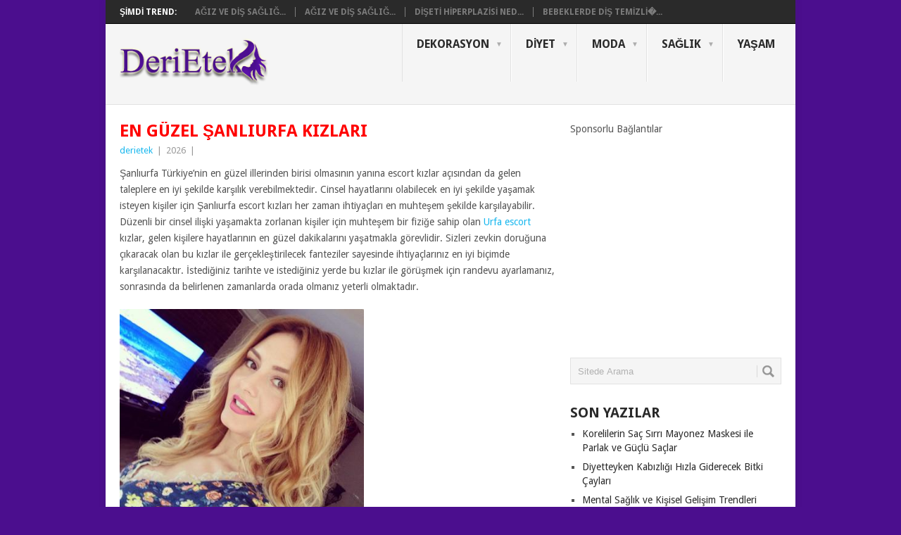

--- FILE ---
content_type: text/html; charset=UTF-8
request_url: https://www.derietek.com/en-guzel-sanliurfa-kizlari/
body_size: 12297
content:
<!DOCTYPE html>
<html class="no-js" lang="tr">
<head>
	<link rel="icon" href="https://www.derietek.com/favicon.ico" type="image/x-icon" />
	<meta charset="UTF-8">
	<!-- Always force latest IE rendering engine (even in intranet) & Chrome Frame -->
	<!--[if IE ]>
	<meta http-equiv="X-UA-Compatible" content="IE=edge,chrome=1">
	<![endif]-->
	<link rel="profile" href="https://gmpg.org/xfn/11" />
	<title>En Güzel Şanlıurfa Kızları | DeriEtek.Com - Kıyafet ve Elbiselerle Kadınların Dünyası</title>
	<!--iOS/android/handheld specific -->
<link rel="apple-touch-icon" href="https://www.derietek.com/wp-content/themes/detike/apple-touch-icon.png" />
<meta name="viewport" content="width=device-width, initial-scale=1, maximum-scale=1">
<meta name="apple-mobile-web-app-capable" content="yes">
<meta name="apple-mobile-web-app-status-bar-style" content="black">
	<link rel="pingback" href="https://www.derietek.com/xmlrpc.php" />
	<meta name='robots' content='max-image-preview:large' />
<link rel='dns-prefetch' href='//fonts.googleapis.com' />
<link rel="alternate" type="application/rss+xml" title="DeriEtek.Com - Kıyafet ve Elbiselerle Kadınların Dünyası &raquo; akışı" href="https://www.derietek.com/feed/" />
<link rel="alternate" type="application/rss+xml" title="DeriEtek.Com - Kıyafet ve Elbiselerle Kadınların Dünyası &raquo; yorum akışı" href="https://www.derietek.com/comments/feed/" />
<link rel="alternate" title="oEmbed (JSON)" type="application/json+oembed" href="https://www.derietek.com/wp-json/oembed/1.0/embed?url=https%3A%2F%2Fwww.derietek.com%2Fen-guzel-sanliurfa-kizlari%2F" />
<link rel="alternate" title="oEmbed (XML)" type="text/xml+oembed" href="https://www.derietek.com/wp-json/oembed/1.0/embed?url=https%3A%2F%2Fwww.derietek.com%2Fen-guzel-sanliurfa-kizlari%2F&#038;format=xml" />
<style id='wp-img-auto-sizes-contain-inline-css' type='text/css'>
img:is([sizes=auto i],[sizes^="auto," i]){contain-intrinsic-size:3000px 1500px}
/*# sourceURL=wp-img-auto-sizes-contain-inline-css */
</style>
<style id='wp-emoji-styles-inline-css' type='text/css'>

	img.wp-smiley, img.emoji {
		display: inline !important;
		border: none !important;
		box-shadow: none !important;
		height: 1em !important;
		width: 1em !important;
		margin: 0 0.07em !important;
		vertical-align: -0.1em !important;
		background: none !important;
		padding: 0 !important;
	}
/*# sourceURL=wp-emoji-styles-inline-css */
</style>
<style id='wp-block-library-inline-css' type='text/css'>
:root{--wp-block-synced-color:#7a00df;--wp-block-synced-color--rgb:122,0,223;--wp-bound-block-color:var(--wp-block-synced-color);--wp-editor-canvas-background:#ddd;--wp-admin-theme-color:#007cba;--wp-admin-theme-color--rgb:0,124,186;--wp-admin-theme-color-darker-10:#006ba1;--wp-admin-theme-color-darker-10--rgb:0,107,160.5;--wp-admin-theme-color-darker-20:#005a87;--wp-admin-theme-color-darker-20--rgb:0,90,135;--wp-admin-border-width-focus:2px}@media (min-resolution:192dpi){:root{--wp-admin-border-width-focus:1.5px}}.wp-element-button{cursor:pointer}:root .has-very-light-gray-background-color{background-color:#eee}:root .has-very-dark-gray-background-color{background-color:#313131}:root .has-very-light-gray-color{color:#eee}:root .has-very-dark-gray-color{color:#313131}:root .has-vivid-green-cyan-to-vivid-cyan-blue-gradient-background{background:linear-gradient(135deg,#00d084,#0693e3)}:root .has-purple-crush-gradient-background{background:linear-gradient(135deg,#34e2e4,#4721fb 50%,#ab1dfe)}:root .has-hazy-dawn-gradient-background{background:linear-gradient(135deg,#faaca8,#dad0ec)}:root .has-subdued-olive-gradient-background{background:linear-gradient(135deg,#fafae1,#67a671)}:root .has-atomic-cream-gradient-background{background:linear-gradient(135deg,#fdd79a,#004a59)}:root .has-nightshade-gradient-background{background:linear-gradient(135deg,#330968,#31cdcf)}:root .has-midnight-gradient-background{background:linear-gradient(135deg,#020381,#2874fc)}:root{--wp--preset--font-size--normal:16px;--wp--preset--font-size--huge:42px}.has-regular-font-size{font-size:1em}.has-larger-font-size{font-size:2.625em}.has-normal-font-size{font-size:var(--wp--preset--font-size--normal)}.has-huge-font-size{font-size:var(--wp--preset--font-size--huge)}.has-text-align-center{text-align:center}.has-text-align-left{text-align:left}.has-text-align-right{text-align:right}.has-fit-text{white-space:nowrap!important}#end-resizable-editor-section{display:none}.aligncenter{clear:both}.items-justified-left{justify-content:flex-start}.items-justified-center{justify-content:center}.items-justified-right{justify-content:flex-end}.items-justified-space-between{justify-content:space-between}.screen-reader-text{border:0;clip-path:inset(50%);height:1px;margin:-1px;overflow:hidden;padding:0;position:absolute;width:1px;word-wrap:normal!important}.screen-reader-text:focus{background-color:#ddd;clip-path:none;color:#444;display:block;font-size:1em;height:auto;left:5px;line-height:normal;padding:15px 23px 14px;text-decoration:none;top:5px;width:auto;z-index:100000}html :where(.has-border-color){border-style:solid}html :where([style*=border-top-color]){border-top-style:solid}html :where([style*=border-right-color]){border-right-style:solid}html :where([style*=border-bottom-color]){border-bottom-style:solid}html :where([style*=border-left-color]){border-left-style:solid}html :where([style*=border-width]){border-style:solid}html :where([style*=border-top-width]){border-top-style:solid}html :where([style*=border-right-width]){border-right-style:solid}html :where([style*=border-bottom-width]){border-bottom-style:solid}html :where([style*=border-left-width]){border-left-style:solid}html :where(img[class*=wp-image-]){height:auto;max-width:100%}:where(figure){margin:0 0 1em}html :where(.is-position-sticky){--wp-admin--admin-bar--position-offset:var(--wp-admin--admin-bar--height,0px)}@media screen and (max-width:600px){html :where(.is-position-sticky){--wp-admin--admin-bar--position-offset:0px}}

/*# sourceURL=wp-block-library-inline-css */
</style><style id='global-styles-inline-css' type='text/css'>
:root{--wp--preset--aspect-ratio--square: 1;--wp--preset--aspect-ratio--4-3: 4/3;--wp--preset--aspect-ratio--3-4: 3/4;--wp--preset--aspect-ratio--3-2: 3/2;--wp--preset--aspect-ratio--2-3: 2/3;--wp--preset--aspect-ratio--16-9: 16/9;--wp--preset--aspect-ratio--9-16: 9/16;--wp--preset--color--black: #000000;--wp--preset--color--cyan-bluish-gray: #abb8c3;--wp--preset--color--white: #ffffff;--wp--preset--color--pale-pink: #f78da7;--wp--preset--color--vivid-red: #cf2e2e;--wp--preset--color--luminous-vivid-orange: #ff6900;--wp--preset--color--luminous-vivid-amber: #fcb900;--wp--preset--color--light-green-cyan: #7bdcb5;--wp--preset--color--vivid-green-cyan: #00d084;--wp--preset--color--pale-cyan-blue: #8ed1fc;--wp--preset--color--vivid-cyan-blue: #0693e3;--wp--preset--color--vivid-purple: #9b51e0;--wp--preset--gradient--vivid-cyan-blue-to-vivid-purple: linear-gradient(135deg,rgb(6,147,227) 0%,rgb(155,81,224) 100%);--wp--preset--gradient--light-green-cyan-to-vivid-green-cyan: linear-gradient(135deg,rgb(122,220,180) 0%,rgb(0,208,130) 100%);--wp--preset--gradient--luminous-vivid-amber-to-luminous-vivid-orange: linear-gradient(135deg,rgb(252,185,0) 0%,rgb(255,105,0) 100%);--wp--preset--gradient--luminous-vivid-orange-to-vivid-red: linear-gradient(135deg,rgb(255,105,0) 0%,rgb(207,46,46) 100%);--wp--preset--gradient--very-light-gray-to-cyan-bluish-gray: linear-gradient(135deg,rgb(238,238,238) 0%,rgb(169,184,195) 100%);--wp--preset--gradient--cool-to-warm-spectrum: linear-gradient(135deg,rgb(74,234,220) 0%,rgb(151,120,209) 20%,rgb(207,42,186) 40%,rgb(238,44,130) 60%,rgb(251,105,98) 80%,rgb(254,248,76) 100%);--wp--preset--gradient--blush-light-purple: linear-gradient(135deg,rgb(255,206,236) 0%,rgb(152,150,240) 100%);--wp--preset--gradient--blush-bordeaux: linear-gradient(135deg,rgb(254,205,165) 0%,rgb(254,45,45) 50%,rgb(107,0,62) 100%);--wp--preset--gradient--luminous-dusk: linear-gradient(135deg,rgb(255,203,112) 0%,rgb(199,81,192) 50%,rgb(65,88,208) 100%);--wp--preset--gradient--pale-ocean: linear-gradient(135deg,rgb(255,245,203) 0%,rgb(182,227,212) 50%,rgb(51,167,181) 100%);--wp--preset--gradient--electric-grass: linear-gradient(135deg,rgb(202,248,128) 0%,rgb(113,206,126) 100%);--wp--preset--gradient--midnight: linear-gradient(135deg,rgb(2,3,129) 0%,rgb(40,116,252) 100%);--wp--preset--font-size--small: 13px;--wp--preset--font-size--medium: 20px;--wp--preset--font-size--large: 36px;--wp--preset--font-size--x-large: 42px;--wp--preset--spacing--20: 0.44rem;--wp--preset--spacing--30: 0.67rem;--wp--preset--spacing--40: 1rem;--wp--preset--spacing--50: 1.5rem;--wp--preset--spacing--60: 2.25rem;--wp--preset--spacing--70: 3.38rem;--wp--preset--spacing--80: 5.06rem;--wp--preset--shadow--natural: 6px 6px 9px rgba(0, 0, 0, 0.2);--wp--preset--shadow--deep: 12px 12px 50px rgba(0, 0, 0, 0.4);--wp--preset--shadow--sharp: 6px 6px 0px rgba(0, 0, 0, 0.2);--wp--preset--shadow--outlined: 6px 6px 0px -3px rgb(255, 255, 255), 6px 6px rgb(0, 0, 0);--wp--preset--shadow--crisp: 6px 6px 0px rgb(0, 0, 0);}:where(.is-layout-flex){gap: 0.5em;}:where(.is-layout-grid){gap: 0.5em;}body .is-layout-flex{display: flex;}.is-layout-flex{flex-wrap: wrap;align-items: center;}.is-layout-flex > :is(*, div){margin: 0;}body .is-layout-grid{display: grid;}.is-layout-grid > :is(*, div){margin: 0;}:where(.wp-block-columns.is-layout-flex){gap: 2em;}:where(.wp-block-columns.is-layout-grid){gap: 2em;}:where(.wp-block-post-template.is-layout-flex){gap: 1.25em;}:where(.wp-block-post-template.is-layout-grid){gap: 1.25em;}.has-black-color{color: var(--wp--preset--color--black) !important;}.has-cyan-bluish-gray-color{color: var(--wp--preset--color--cyan-bluish-gray) !important;}.has-white-color{color: var(--wp--preset--color--white) !important;}.has-pale-pink-color{color: var(--wp--preset--color--pale-pink) !important;}.has-vivid-red-color{color: var(--wp--preset--color--vivid-red) !important;}.has-luminous-vivid-orange-color{color: var(--wp--preset--color--luminous-vivid-orange) !important;}.has-luminous-vivid-amber-color{color: var(--wp--preset--color--luminous-vivid-amber) !important;}.has-light-green-cyan-color{color: var(--wp--preset--color--light-green-cyan) !important;}.has-vivid-green-cyan-color{color: var(--wp--preset--color--vivid-green-cyan) !important;}.has-pale-cyan-blue-color{color: var(--wp--preset--color--pale-cyan-blue) !important;}.has-vivid-cyan-blue-color{color: var(--wp--preset--color--vivid-cyan-blue) !important;}.has-vivid-purple-color{color: var(--wp--preset--color--vivid-purple) !important;}.has-black-background-color{background-color: var(--wp--preset--color--black) !important;}.has-cyan-bluish-gray-background-color{background-color: var(--wp--preset--color--cyan-bluish-gray) !important;}.has-white-background-color{background-color: var(--wp--preset--color--white) !important;}.has-pale-pink-background-color{background-color: var(--wp--preset--color--pale-pink) !important;}.has-vivid-red-background-color{background-color: var(--wp--preset--color--vivid-red) !important;}.has-luminous-vivid-orange-background-color{background-color: var(--wp--preset--color--luminous-vivid-orange) !important;}.has-luminous-vivid-amber-background-color{background-color: var(--wp--preset--color--luminous-vivid-amber) !important;}.has-light-green-cyan-background-color{background-color: var(--wp--preset--color--light-green-cyan) !important;}.has-vivid-green-cyan-background-color{background-color: var(--wp--preset--color--vivid-green-cyan) !important;}.has-pale-cyan-blue-background-color{background-color: var(--wp--preset--color--pale-cyan-blue) !important;}.has-vivid-cyan-blue-background-color{background-color: var(--wp--preset--color--vivid-cyan-blue) !important;}.has-vivid-purple-background-color{background-color: var(--wp--preset--color--vivid-purple) !important;}.has-black-border-color{border-color: var(--wp--preset--color--black) !important;}.has-cyan-bluish-gray-border-color{border-color: var(--wp--preset--color--cyan-bluish-gray) !important;}.has-white-border-color{border-color: var(--wp--preset--color--white) !important;}.has-pale-pink-border-color{border-color: var(--wp--preset--color--pale-pink) !important;}.has-vivid-red-border-color{border-color: var(--wp--preset--color--vivid-red) !important;}.has-luminous-vivid-orange-border-color{border-color: var(--wp--preset--color--luminous-vivid-orange) !important;}.has-luminous-vivid-amber-border-color{border-color: var(--wp--preset--color--luminous-vivid-amber) !important;}.has-light-green-cyan-border-color{border-color: var(--wp--preset--color--light-green-cyan) !important;}.has-vivid-green-cyan-border-color{border-color: var(--wp--preset--color--vivid-green-cyan) !important;}.has-pale-cyan-blue-border-color{border-color: var(--wp--preset--color--pale-cyan-blue) !important;}.has-vivid-cyan-blue-border-color{border-color: var(--wp--preset--color--vivid-cyan-blue) !important;}.has-vivid-purple-border-color{border-color: var(--wp--preset--color--vivid-purple) !important;}.has-vivid-cyan-blue-to-vivid-purple-gradient-background{background: var(--wp--preset--gradient--vivid-cyan-blue-to-vivid-purple) !important;}.has-light-green-cyan-to-vivid-green-cyan-gradient-background{background: var(--wp--preset--gradient--light-green-cyan-to-vivid-green-cyan) !important;}.has-luminous-vivid-amber-to-luminous-vivid-orange-gradient-background{background: var(--wp--preset--gradient--luminous-vivid-amber-to-luminous-vivid-orange) !important;}.has-luminous-vivid-orange-to-vivid-red-gradient-background{background: var(--wp--preset--gradient--luminous-vivid-orange-to-vivid-red) !important;}.has-very-light-gray-to-cyan-bluish-gray-gradient-background{background: var(--wp--preset--gradient--very-light-gray-to-cyan-bluish-gray) !important;}.has-cool-to-warm-spectrum-gradient-background{background: var(--wp--preset--gradient--cool-to-warm-spectrum) !important;}.has-blush-light-purple-gradient-background{background: var(--wp--preset--gradient--blush-light-purple) !important;}.has-blush-bordeaux-gradient-background{background: var(--wp--preset--gradient--blush-bordeaux) !important;}.has-luminous-dusk-gradient-background{background: var(--wp--preset--gradient--luminous-dusk) !important;}.has-pale-ocean-gradient-background{background: var(--wp--preset--gradient--pale-ocean) !important;}.has-electric-grass-gradient-background{background: var(--wp--preset--gradient--electric-grass) !important;}.has-midnight-gradient-background{background: var(--wp--preset--gradient--midnight) !important;}.has-small-font-size{font-size: var(--wp--preset--font-size--small) !important;}.has-medium-font-size{font-size: var(--wp--preset--font-size--medium) !important;}.has-large-font-size{font-size: var(--wp--preset--font-size--large) !important;}.has-x-large-font-size{font-size: var(--wp--preset--font-size--x-large) !important;}
/*# sourceURL=global-styles-inline-css */
</style>

<style id='classic-theme-styles-inline-css' type='text/css'>
/*! This file is auto-generated */
.wp-block-button__link{color:#fff;background-color:#32373c;border-radius:9999px;box-shadow:none;text-decoration:none;padding:calc(.667em + 2px) calc(1.333em + 2px);font-size:1.125em}.wp-block-file__button{background:#32373c;color:#fff;text-decoration:none}
/*# sourceURL=/wp-includes/css/classic-themes.min.css */
</style>
<link rel='stylesheet' id='stylesheet-css' href='https://www.derietek.com/wp-content/themes/detike/style.css?ver=6.9' type='text/css' media='all' />
<style id='stylesheet-inline-css' type='text/css'>

		body {background-color:#4b0e8e; }
		body {background-image: url();}
		input#author:focus, input#email:focus, input#url:focus, #commentform textarea:focus, .widget .wpt_widget_content #tags-tab-content ul li a { border-color:#18b7ee;}
		a:hover, .menu .current-menu-item > a, .menu .current-menu-item, .current-menu-ancestor > a.sf-with-ul, .current-menu-ancestor, footer .textwidget a, .single_post a, #commentform a, .copyrights a:hover, a, footer .widget li a:hover, .menu > li:hover > a, .single_post .post-info a, .post-info a, .readMore a, .reply a, .fn a, .carousel a:hover, .single_post .related-posts a:hover, .sidebar.c-4-12 .textwidget a, footer .textwidget a, .sidebar.c-4-12 a:hover { color:#18b7ee; }	
		.nav-previous a, .nav-next a, .header-button, .sub-menu, #commentform input#submit, .tagcloud a, #tabber ul.tabs li a.selected, .featured-cat, .mts-subscribe input[type='submit'], .pagination a, .widget .wpt_widget_content #tags-tab-content ul li a, .latestPost-review-wrapper { background-color:#18b7ee; color: #fff; }
		
		
			
/*# sourceURL=stylesheet-inline-css */
</style>
<link rel='stylesheet' id='GoogleFonts-css' href='//fonts.googleapis.com/css?family=Droid+Sans%3A400%2C700&#038;ver=6.9' type='text/css' media='all' />
<link rel='stylesheet' id='GoogleFonts2-css' href='//fonts.googleapis.com/css?family=Open+Sans%3A400%2C700&#038;ver=6.9' type='text/css' media='all' />
<link rel='stylesheet' id='responsive-css' href='https://www.derietek.com/wp-content/themes/detike/css/responsive.css?ver=6.9' type='text/css' media='all' />
<script type="text/javascript" src="https://www.derietek.com/wp-includes/js/jquery/jquery.min.js?ver=3.7.1" id="jquery-core-js"></script>
<script type="text/javascript" src="https://www.derietek.com/wp-includes/js/jquery/jquery-migrate.min.js?ver=3.4.1" id="jquery-migrate-js"></script>
<link rel="https://api.w.org/" href="https://www.derietek.com/wp-json/" /><link rel="alternate" title="JSON" type="application/json" href="https://www.derietek.com/wp-json/wp/v2/posts/2068" /><link rel="EditURI" type="application/rsd+xml" title="RSD" href="https://www.derietek.com/xmlrpc.php?rsd" />
<meta name="generator" content="WordPress 6.9" />
<link rel="canonical" href="https://www.derietek.com/en-guzel-sanliurfa-kizlari/" />
<link rel='shortlink' href='https://www.derietek.com/?p=2068' />
<style type="text/css">.recentcomments a{display:inline !important;padding:0 !important;margin:0 !important;}</style>	<script data-ad-client="ca-pub-1155942866134905" async src="https://pagead2.googlesyndication.com/pagead/js/adsbygoogle.js"></script>
</head>
<body data-rsssl=1 id ="blog" class="wp-singular post-template-default single single-post postid-2068 single-format-standard wp-theme-detike main">
	<div class="main-container">
					<div class="trending-articles">
				<ul>
					<li class="firstlink">Şimdi Trend:</li>
																<li class="trendingPost ">
							<a href="https://www.derietek.com/agiz-ve-dis-sagligini-korumanin-altin-kurallari/" title="Ağız ve Diş Sağlığını Korumanın Altın Kuralları" rel="bookmark">Ağız ve Diş Sağlığ...</a>
						</li>                   
											<li class="trendingPost ">
							<a href="https://www.derietek.com/agiz-ve-dis-sagligini-korumak-icin-yapilmasi-gerekenler/" title="Ağız ve Diş Sağlığını Korumak İçin Yapılması Gerekenler" rel="bookmark">Ağız ve Diş Sağlığ...</a>
						</li>                   
											<li class="trendingPost ">
							<a href="https://www.derietek.com/diseti-hiperplazisi-nedir/" title="Dişeti Hiperplazisi Nedir?" rel="bookmark">Dişeti Hiperplazisi Ned...</a>
						</li>                   
											<li class="trendingPost last">
							<a href="https://www.derietek.com/bebeklerde-dis-temizligi-nasil-yapilir/" title="Bebeklerde Diş Temizliği Nasıl Yapılır?" rel="bookmark">Bebeklerde Diş Temizli�...</a>
						</li>                   
									</ul>
			</div>
		
		<div id="header">
<header class="main-header">
			
					<h1 id="logo" class="image-logo">
                                								<a href="https://www.derietek.com/"><img src="https://www.derietek.com/banner.png" alt=""  width="210" height="120">
</a>


							</h1><!-- END #logo -->
	

				<div class="secondary-navigation">
					<nav id="navigation" >
													<ul id="menu-anamenu" class="menu"><li id="menu-item-2037" class="menu-item menu-item-type-taxonomy menu-item-object-category menu-item-has-children"><a href="https://www.derietek.com/kategori/dekorasyon/">Dekorasyon<br /><span class="sub"></span></a>
<ul class="sub-menu">
	<li id="menu-item-2038" class="menu-item menu-item-type-taxonomy menu-item-object-category"><a href="https://www.derietek.com/kategori/dekorasyon/banyo-dekorasyonu/">Banyo Dekorasyonu<br /><span class="sub"></span></a></li>
	<li id="menu-item-2039" class="menu-item menu-item-type-taxonomy menu-item-object-category"><a href="https://www.derietek.com/kategori/dekorasyon/mutfak-dekorasyonu/">Mutfak Dekorasyonu<br /><span class="sub"></span></a></li>
	<li id="menu-item-2040" class="menu-item menu-item-type-taxonomy menu-item-object-category"><a href="https://www.derietek.com/kategori/dekorasyon/salon-dekorasyonu/">Salon Dekorasyonu<br /><span class="sub"></span></a></li>
</ul>
</li>
<li id="menu-item-2041" class="menu-item menu-item-type-taxonomy menu-item-object-category menu-item-has-children"><a href="https://www.derietek.com/kategori/diyet/">Diyet<br /><span class="sub"></span></a>
<ul class="sub-menu">
	<li id="menu-item-2042" class="menu-item menu-item-type-taxonomy menu-item-object-category"><a href="https://www.derietek.com/kategori/diyet/beslenme/">Beslenme<br /><span class="sub"></span></a></li>
	<li id="menu-item-2043" class="menu-item menu-item-type-taxonomy menu-item-object-category"><a href="https://www.derietek.com/kategori/diyet/egzersizler/">Egzersizler<br /><span class="sub"></span></a></li>
	<li id="menu-item-2044" class="menu-item menu-item-type-taxonomy menu-item-object-category"><a href="https://www.derietek.com/kategori/diyet/hizli-diyetler/">Hızlı Diyetler<br /><span class="sub"></span></a></li>
	<li id="menu-item-2045" class="menu-item menu-item-type-taxonomy menu-item-object-category"><a href="https://www.derietek.com/kategori/diyet/sureli-diyetler/">Süreli Diyetler<br /><span class="sub"></span></a></li>
</ul>
</li>
<li id="menu-item-2046" class="menu-item menu-item-type-taxonomy menu-item-object-category menu-item-has-children"><a href="https://www.derietek.com/kategori/moda/">Moda<br /><span class="sub"></span></a>
<ul class="sub-menu">
	<li id="menu-item-2047" class="menu-item menu-item-type-taxonomy menu-item-object-category"><a href="https://www.derietek.com/kategori/moda/aksesuar/">Aksesuar<br /><span class="sub"></span></a></li>
	<li id="menu-item-2048" class="menu-item menu-item-type-taxonomy menu-item-object-category"><a href="https://www.derietek.com/kategori/moda/ayakkabi/">Ayakkabı<br /><span class="sub"></span></a></li>
	<li id="menu-item-2049" class="menu-item menu-item-type-taxonomy menu-item-object-category"><a href="https://www.derietek.com/kategori/moda/giysi/">Giysi<br /><span class="sub"></span></a></li>
	<li id="menu-item-2050" class="menu-item menu-item-type-taxonomy menu-item-object-category"><a href="https://www.derietek.com/kategori/moda/guzellik/">Güzellik<br /><span class="sub"></span></a></li>
</ul>
</li>
<li id="menu-item-2051" class="menu-item menu-item-type-taxonomy menu-item-object-category menu-item-has-children"><a href="https://www.derietek.com/kategori/saglik/">Sağlık<br /><span class="sub"></span></a>
<ul class="sub-menu">
	<li id="menu-item-2052" class="menu-item menu-item-type-taxonomy menu-item-object-category"><a href="https://www.derietek.com/kategori/saglik/agiz-ve-dis-sagligi/">Ağız ve Diş Sağlığı<br /><span class="sub"></span></a></li>
	<li id="menu-item-2053" class="menu-item menu-item-type-taxonomy menu-item-object-category"><a href="https://www.derietek.com/kategori/saglik/bebek-sagligi/">Bebek Sağlığı<br /><span class="sub"></span></a></li>
	<li id="menu-item-2054" class="menu-item menu-item-type-taxonomy menu-item-object-category"><a href="https://www.derietek.com/kategori/saglik/genel-saglik/">Genel Sağlık<br /><span class="sub"></span></a></li>
	<li id="menu-item-2055" class="menu-item menu-item-type-taxonomy menu-item-object-category"><a href="https://www.derietek.com/kategori/saglik/hamilelik/">Hamilelik<br /><span class="sub"></span></a></li>
</ul>
</li>
<li id="menu-item-2056" class="menu-item menu-item-type-taxonomy menu-item-object-category"><a href="https://www.derietek.com/kategori/yasam/">Yaşam<br /><span class="sub"></span></a></li>
</ul>												<a href="#" id="pull">Menü</a>
					</nav>
				</div>
			</div>
		</header>
									<div id="page" class="single">
	<div class="content">
		<!-- Start Article -->
		<article class="article">		
							<div id="post-2068" class="post post-2068 type-post status-publish format-standard has-post-thumbnail hentry category-genel has_thumb">
					<div class="single_post">
						<header>
							<!-- Start Title -->
							<h1 class="title single-title">En Güzel Şanlıurfa Kızları</h1>
							<!-- End Title -->
							<!-- Start Post Meta -->
							<div class="post-info"><span class="theauthor"><a rel="nofollow" href="https://www.derietek.com/author/derietek/" title="derietek tarafından yazılan yazılar" rel="author">derietek</a></span> | <span class="thetime">2026</span> | <span class="thecategory">
</span> </div>
							<!-- End Post Meta -->
						</header>
						<!-- Start Content -->
						<div class="post-single-content box mark-links">
														<p>Şanlıurfa Türkiye&#8217;nin en güzel illerinden birisi olmasının yanına escort kızlar açısından da gelen taleplere en iyi şekilde karşılık verebilmektedir. Cinsel hayatlarını olabilecek en iyi şekilde yaşamak isteyen kişiler için Şanlıurfa escort kızları her zaman ihtiyaçları en muhteşem şekilde karşılayabilir. Düzenli bir cinsel ilişki yaşamakta zorlanan kişiler için muhteşem bir fiziğe sahip olan <a href="http://urfa-escort.com/" target="_blank" rel="noopener">Urfa escort</a> kızlar, gelen kişilere hayatlarının en güzel dakikalarını yaşatmakla görevlidir. Sizleri zevkin doruğuna çıkaracak olan bu kızlar ile gerçekleştirilecek fanteziler sayesinde ihtiyaçlarınız en iyi biçimde karşılanacaktır. İstediğiniz tarihte ve istediğiniz yerde bu kızlar ile görüşmek için randevu ayarlamanız, sonrasında da belirlenen zamanlarda orada olmanız yeterli olmaktadır.</p>
<p><img fetchpriority="high" decoding="async" class="alignnone wp-image-2072" src="https://www.derietek.com/wp-content/uploads/2021/02/En-Guzel-Sanliurfa-Kizlari.jpg" alt="" width="347" height="347" srcset="https://www.derietek.com/wp-content/uploads/2021/02/En-Guzel-Sanliurfa-Kizlari.jpg 400w, https://www.derietek.com/wp-content/uploads/2021/02/En-Guzel-Sanliurfa-Kizlari-300x300.jpg 300w, https://www.derietek.com/wp-content/uploads/2021/02/En-Guzel-Sanliurfa-Kizlari-150x150.jpg 150w" sizes="(max-width: 347px) 100vw, 347px" /></p>
<p>Düzenli cinsel ilişki yaşamanın insanlar için çok büyük faydaları bulunmaktadır. İlişki içerisinde olamayan kişiler, bu faydaları vücutlarında görmekte oldukça zorlanmaktadırlar. Bu sebeple de Şanlıurfa escort kızlar ile iletişime geçerek onlarla geçireceğiniz geceler sizlere bu faydaların tamamını kazanma fırsatı verecektir. Araştırmalar, düzenli seks hayatı olan kişilerin her zaman formda kalacağını gösterirken <a href="http://urfa-escort.com/" target="_blank" rel="noopener">ŞanlıUrfa escort bayan</a> kızlar sayesinde muhteşem bir şekilde kalori yakabileceksiniz. İstediğiniz fantezileri, istediğiniz süre boyunca uygulama fırsatı bulacağınız gecelerde harika bir şekilde vakit geçirebilirsiniz. Memnun kalmanız halinde aynı kızlar ile tekrar görüşme fırsatı bulurken, isterseniz farklı kadınları da deneyerek, farklı tecrübeler edinmeyi de tercih edebilirsiniz. Seçim tamamen sizlere bırakılmaktadır. <a href="http://urfa-escort.com/" target="_blank" rel="noopener">https://urfa-escort.com/</a></p>
<center>

Sponsorlu Bağlantılar
<br />
<script async src="https://pagead2.googlesyndication.com/pagead/js/adsbygoogle.js?client=ca-pub-1155942866134905"
     crossorigin="anonymous"></script>
<!-- yeni_orta -->
<ins class="adsbygoogle"
     style="display:inline-block;width:336px;height:280px"
     data-ad-client="ca-pub-1155942866134905"
     data-ad-slot="3415195139"></ins>
<script>
     (adsbygoogle = window.adsbygoogle || []).push({});
</script>
</center>
														 
													</div>
						<!-- End Content -->
							
							<!-- Start Related Posts -->
							<div class="related-posts"><h3>Benzer Yazılar</h3><div class="postauthor-top"><ul>								<li class=" rpexcerpt1 ">
									<a rel="nofollow" class="relatedthumb" href="https://www.derietek.com/demet-akalin-halinden-memnun/" rel="bookmark" title="Demet Akalın Halinden Memnun">
										<span class="rthumb">
																							<img width="60" height="57" src="https://www.derietek.com/wp-content/uploads/2021/03/sponsorlarim-sag-olsun-3-60x57.jpg" class="attachment-widgetthumb size-widgetthumb wp-post-image" alt="" title="" decoding="async" srcset="https://www.derietek.com/wp-content/uploads/2021/03/sponsorlarim-sag-olsun-3-60x57.jpg 60w, https://www.derietek.com/wp-content/uploads/2021/03/sponsorlarim-sag-olsun-3-140x130.jpg 140w" sizes="(max-width: 60px) 100vw, 60px" />																					</span>
										<span>
											Demet Akalın Halinden Memnun										</span>
									</a>
									<div class="meta">
										<a href="https://www.derietek.com/demet-akalin-halinden-memnun/#respond" rel="nofollow">Yorum yapılmamış</a> | <span class="thetime">Mar 1, 2019</span>
									</div> <!--end .entry-meta-->
								</li>
																								<li class=" rpexcerpt2 last">
									<a rel="nofollow" class="relatedthumb" href="https://www.derietek.com/buyukersene-yilin-sanat-insani-odulu/" rel="bookmark" title="Büyükerşen&#8217;e &#8220;Yılın Sanat İnsanı&#8221; ödülü">
										<span class="rthumb">
																							<img width="60" height="57" src="https://www.derietek.com/wp-content/uploads/2021/04/Buyukersene-Yilin-Sanat-Insani-odulu-60x57.jpg" class="attachment-widgetthumb size-widgetthumb wp-post-image" alt="" title="" decoding="async" srcset="https://www.derietek.com/wp-content/uploads/2021/04/Buyukersene-Yilin-Sanat-Insani-odulu-60x57.jpg 60w, https://www.derietek.com/wp-content/uploads/2021/04/Buyukersene-Yilin-Sanat-Insani-odulu-140x130.jpg 140w" sizes="(max-width: 60px) 100vw, 60px" />																					</span>
										<span>
											Büyükerşen&#8217;e &#8220;Yılın Sanat İnsanı&#8221; ödülü										</span>
									</a>
									<div class="meta">
										<a href="https://www.derietek.com/buyukersene-yilin-sanat-insani-odulu/#respond" rel="nofollow">Yorum yapılmamış</a> | <span class="thetime">Nis 1, 2019</span>
									</div> <!--end .entry-meta-->
								</li>
																								<li class=" rpexcerpt3 ">
									<a rel="nofollow" class="relatedthumb" href="https://www.derietek.com/atakoy-kizlari-hayatinizi-renk-katacak/" rel="bookmark" title="Ataköy Kızları Hayatınızı Renk Katacak">
										<span class="rthumb">
																							<img width="60" height="57" src="https://www.derietek.com/wp-content/uploads/2024/05/Atakoy-Kizlari-Hayatinizi-Renk-Katacak-60x57.jpg" class="attachment-widgetthumb size-widgetthumb wp-post-image" alt="" title="" decoding="async" loading="lazy" srcset="https://www.derietek.com/wp-content/uploads/2024/05/Atakoy-Kizlari-Hayatinizi-Renk-Katacak-60x57.jpg 60w, https://www.derietek.com/wp-content/uploads/2024/05/Atakoy-Kizlari-Hayatinizi-Renk-Katacak-140x130.jpg 140w" sizes="auto, (max-width: 60px) 100vw, 60px" />																					</span>
										<span>
											Ataköy Kızları Hayatınızı Renk Katacak										</span>
									</a>
									<div class="meta">
										<a href="https://www.derietek.com/atakoy-kizlari-hayatinizi-renk-katacak/#respond" rel="nofollow">Yorum yapılmamış</a> | <span class="thetime">May 11, 2022</span>
									</div> <!--end .entry-meta-->
								</li>
																								<li class="last rpexcerpt4 last">
									<a rel="nofollow" class="relatedthumb" href="https://www.derietek.com/halifleks-yikama-hizmeti-evinizin-hijyenik-zeminini-temin-edin/" rel="bookmark" title="Halıfleks Yıkama Hizmeti: Evinizin Hijyenik Zeminini Temin Edin">
										<span class="rthumb">
																							<img width="60" height="57" src="https://www.derietek.com/wp-content/uploads/2024/01/koltukyikama-60x57.png" class="attachment-widgetthumb size-widgetthumb wp-post-image" alt="" title="" decoding="async" loading="lazy" srcset="https://www.derietek.com/wp-content/uploads/2024/01/koltukyikama-60x57.png 60w, https://www.derietek.com/wp-content/uploads/2024/01/koltukyikama-140x130.png 140w" sizes="auto, (max-width: 60px) 100vw, 60px" />																					</span>
										<span>
											Halıfleks Yıkama Hizmeti: Evinizin Hijyenik Zeminini Temin Edin										</span>
									</a>
									<div class="meta">
										<a href="https://www.derietek.com/halifleks-yikama-hizmeti-evinizin-hijyenik-zeminini-temin-edin/#respond" rel="nofollow">Yorum yapılmamış</a> | <span class="thetime">Oca 10, 2022</span>
									</div> <!--end .entry-meta-->
								</li>
																</ul></div></div>							<!-- End Related Posts -->
						  
													<!-- Start Author Box -->
							<div class="postauthor-container">
								
							<!-- End Author Box -->
						  
					</div>
				</div>
				<!-- You can start editing here. -->
			<!-- If comments are closed. -->
		<p class="nocomments"></p>
						</article>
		<!-- End Article -->
<aside class="sidebar c-4-12">
	<div id="sidebars" class="sidebar">
		<div class="sidebar_list">
			<li id="block-3" class="widget widget-sidebar widget_block">Sponsorlu Bağlantılar
<script async src="https://pagead2.googlesyndication.com/pagead/js/adsbygoogle.js"></script>
<!-- yeni_orta -->
<ins class="adsbygoogle"
     style="display:inline-block;width:336px;height:280px"
     data-ad-client="ca-pub-1155942866134905"
     data-ad-slot="3415195139"></ins>
<script>
     (adsbygoogle = window.adsbygoogle || []).push({});
</script></li><li id="search-2" class="widget widget-sidebar widget_search"><form method="get" id="searchform" class="search-form" action="https://www.derietek.com" _lpchecked="1">
	<fieldset>
		<input type="text" name="s" id="s" value="Sitede Arama" onblur="if (this.value == '') {this.value = 'Sitede Arama';}" onfocus="if (this.value == 'Sitede Arama') {this.value = '';}" >
		<input id="search-image" class="sbutton" type="submit" style="border:0; vertical-align: top;" value="Ara">
	</fieldset>
</form></li>
		<li id="recent-posts-2" class="widget widget-sidebar widget_recent_entries">
		<h3>Son Yazılar</h3>
		<ul>
											<li>
					<a href="https://www.derietek.com/korelilerin-sac-sirri-mayonez-maskesi-ile-parlak-ve-guclu-saclar/">Korelilerin Saç Sırrı Mayonez Maskesi ile Parlak ve Güçlü Saçlar</a>
									</li>
											<li>
					<a href="https://www.derietek.com/diyetteyken-kabizligi-hizla-giderecek-bitki-caylari/">Diyetteyken Kabızlığı Hızla Giderecek Bitki Çayları</a>
									</li>
											<li>
					<a href="https://www.derietek.com/mental-saglik-ve-kisisel-gelisim-trendleri/">Mental Sağlık ve Kişisel Gelişim Trendleri</a>
									</li>
											<li>
					<a href="https://www.derietek.com/moda-ve-stil-trendleri/">Moda ve Stil Trendleri</a>
									</li>
											<li>
					<a href="https://www.derietek.com/cocuklar-ne-zaman-konusmaya-baslar-neden-gec-konusur/">Çocuklar Ne Zaman Konuşmaya Başlar? Neden Geç Konuşur?</a>
									</li>
					</ul>

		</li><li id="recent-comments-2" class="widget widget-sidebar widget_recent_comments"><h3>Son yorumlar</h3><ul id="recentcomments"></ul></li><li id="archives-2" class="widget widget-sidebar widget_archive"><h3>Arşivler</h3>
			<ul>
					<li><a href='https://www.derietek.com/2026/01/'>Ocak 2026</a></li>
	<li><a href='https://www.derietek.com/2025/12/'>Aralık 2025</a></li>
	<li><a href='https://www.derietek.com/2025/11/'>Kasım 2025</a></li>
	<li><a href='https://www.derietek.com/2025/10/'>Ekim 2025</a></li>
	<li><a href='https://www.derietek.com/2025/09/'>Eylül 2025</a></li>
	<li><a href='https://www.derietek.com/2025/08/'>Ağustos 2025</a></li>
	<li><a href='https://www.derietek.com/2025/07/'>Temmuz 2025</a></li>
	<li><a href='https://www.derietek.com/2025/06/'>Haziran 2025</a></li>
	<li><a href='https://www.derietek.com/2025/05/'>Mayıs 2025</a></li>
	<li><a href='https://www.derietek.com/2025/03/'>Mart 2025</a></li>
	<li><a href='https://www.derietek.com/2025/02/'>Şubat 2025</a></li>
	<li><a href='https://www.derietek.com/2024/11/'>Kasım 2024</a></li>
	<li><a href='https://www.derietek.com/2024/09/'>Eylül 2024</a></li>
	<li><a href='https://www.derietek.com/2024/08/'>Ağustos 2024</a></li>
	<li><a href='https://www.derietek.com/2024/05/'>Mayıs 2024</a></li>
	<li><a href='https://www.derietek.com/2024/04/'>Nisan 2024</a></li>
	<li><a href='https://www.derietek.com/2024/02/'>Şubat 2024</a></li>
	<li><a href='https://www.derietek.com/2024/01/'>Ocak 2024</a></li>
	<li><a href='https://www.derietek.com/2023/11/'>Kasım 2023</a></li>
	<li><a href='https://www.derietek.com/2023/09/'>Eylül 2023</a></li>
	<li><a href='https://www.derietek.com/2023/07/'>Temmuz 2023</a></li>
	<li><a href='https://www.derietek.com/2023/06/'>Haziran 2023</a></li>
	<li><a href='https://www.derietek.com/2023/05/'>Mayıs 2023</a></li>
	<li><a href='https://www.derietek.com/2023/04/'>Nisan 2023</a></li>
	<li><a href='https://www.derietek.com/2023/03/'>Mart 2023</a></li>
	<li><a href='https://www.derietek.com/2023/02/'>Şubat 2023</a></li>
	<li><a href='https://www.derietek.com/2023/01/'>Ocak 2023</a></li>
	<li><a href='https://www.derietek.com/2022/12/'>Aralık 2022</a></li>
	<li><a href='https://www.derietek.com/2022/11/'>Kasım 2022</a></li>
	<li><a href='https://www.derietek.com/2022/10/'>Ekim 2022</a></li>
	<li><a href='https://www.derietek.com/2022/09/'>Eylül 2022</a></li>
	<li><a href='https://www.derietek.com/2022/08/'>Ağustos 2022</a></li>
	<li><a href='https://www.derietek.com/2022/07/'>Temmuz 2022</a></li>
	<li><a href='https://www.derietek.com/2022/06/'>Haziran 2022</a></li>
	<li><a href='https://www.derietek.com/2022/05/'>Mayıs 2022</a></li>
	<li><a href='https://www.derietek.com/2022/04/'>Nisan 2022</a></li>
	<li><a href='https://www.derietek.com/2022/03/'>Mart 2022</a></li>
	<li><a href='https://www.derietek.com/2022/02/'>Şubat 2022</a></li>
	<li><a href='https://www.derietek.com/2022/01/'>Ocak 2022</a></li>
	<li><a href='https://www.derietek.com/2021/12/'>Aralık 2021</a></li>
	<li><a href='https://www.derietek.com/2021/11/'>Kasım 2021</a></li>
	<li><a href='https://www.derietek.com/2021/10/'>Ekim 2021</a></li>
	<li><a href='https://www.derietek.com/2021/09/'>Eylül 2021</a></li>
	<li><a href='https://www.derietek.com/2021/08/'>Ağustos 2021</a></li>
	<li><a href='https://www.derietek.com/2021/07/'>Temmuz 2021</a></li>
	<li><a href='https://www.derietek.com/2021/06/'>Haziran 2021</a></li>
	<li><a href='https://www.derietek.com/2021/05/'>Mayıs 2021</a></li>
	<li><a href='https://www.derietek.com/2021/04/'>Nisan 2021</a></li>
	<li><a href='https://www.derietek.com/2021/03/'>Mart 2021</a></li>
	<li><a href='https://www.derietek.com/2021/02/'>Şubat 2021</a></li>
	<li><a href='https://www.derietek.com/2021/01/'>Ocak 2021</a></li>
	<li><a href='https://www.derietek.com/2020/12/'>Aralık 2020</a></li>
	<li><a href='https://www.derietek.com/2020/11/'>Kasım 2020</a></li>
	<li><a href='https://www.derietek.com/2020/10/'>Ekim 2020</a></li>
	<li><a href='https://www.derietek.com/2020/09/'>Eylül 2020</a></li>
	<li><a href='https://www.derietek.com/2020/08/'>Ağustos 2020</a></li>
	<li><a href='https://www.derietek.com/2020/07/'>Temmuz 2020</a></li>
	<li><a href='https://www.derietek.com/2020/06/'>Haziran 2020</a></li>
	<li><a href='https://www.derietek.com/2020/05/'>Mayıs 2020</a></li>
	<li><a href='https://www.derietek.com/2020/04/'>Nisan 2020</a></li>
	<li><a href='https://www.derietek.com/2020/03/'>Mart 2020</a></li>
	<li><a href='https://www.derietek.com/2020/02/'>Şubat 2020</a></li>
	<li><a href='https://www.derietek.com/2020/01/'>Ocak 2020</a></li>
	<li><a href='https://www.derietek.com/2019/12/'>Aralık 2019</a></li>
	<li><a href='https://www.derietek.com/2019/11/'>Kasım 2019</a></li>
	<li><a href='https://www.derietek.com/2019/10/'>Ekim 2019</a></li>
	<li><a href='https://www.derietek.com/2019/09/'>Eylül 2019</a></li>
	<li><a href='https://www.derietek.com/2019/08/'>Ağustos 2019</a></li>
	<li><a href='https://www.derietek.com/2019/07/'>Temmuz 2019</a></li>
	<li><a href='https://www.derietek.com/2019/06/'>Haziran 2019</a></li>
	<li><a href='https://www.derietek.com/2019/05/'>Mayıs 2019</a></li>
	<li><a href='https://www.derietek.com/2019/04/'>Nisan 2019</a></li>
	<li><a href='https://www.derietek.com/2019/03/'>Mart 2019</a></li>
	<li><a href='https://www.derietek.com/2019/02/'>Şubat 2019</a></li>
	<li><a href='https://www.derietek.com/2019/01/'>Ocak 2019</a></li>
	<li><a href='https://www.derietek.com/2018/02/'>Şubat 2018</a></li>
	<li><a href='https://www.derietek.com/219/01/'>Ocak 219</a></li>
			</ul>

			</li><li id="text-2" class="widget widget-sidebar widget_text">			<div class="textwidget"><h3>Kategoriler</h3>
<ul>
<li class="cat-item cat-item-14"><a href="https://www.derietek.com/kategori/saglik/agiz-ve-dis-sagligi/">Ağız ve Diş Sağlığı</a>
</li>
<li class="cat-item cat-item-3"><a href="https://www.derietek.com/kategori/moda/aksesuar/">Aksesuar</a>
</li>
<li class="cat-item cat-item-4"><a href="https://www.derietek.com/kategori/moda/ayakkabi/">Ayakkabı</a>
</li>
<li class="cat-item cat-item-20"><a href="https://www.derietek.com/kategori/dekorasyon/banyo-dekorasyonu/">Banyo Dekorasyonu</a>
</li>
<li class="cat-item cat-item-16"><a href="https://www.derietek.com/kategori/saglik/bebek-sagligi/">Bebek Sağlığı</a>
</li>
<li class="cat-item cat-item-12"><a href="https://www.derietek.com/kategori/diyet/beslenme/">Beslenme</a>
</li>
<li class="cat-item cat-item-11"><a href="https://www.derietek.com/kategori/diyet/egzersizler/">Egzersizler</a>
</li>
<li class="cat-item cat-item-17"><a href="https://www.derietek.com/kategori/saglik/genel-saglik/">Genel Sağlık</a>
</li>
<li class="cat-item cat-item-5"><a href="https://www.derietek.com/kategori/moda/giysi/">Giysi</a>
</li>
<li class="cat-item cat-item-6"><a href="https://www.derietek.com/kategori/moda/guzellik/">Güzellik</a>
</li>
<li class="cat-item cat-item-15"><a href="https://www.derietek.com/kategori/saglik/hamilelik/">Hamilelik</a>
</li>
<li class="cat-item cat-item-10"><a href="https://www.derietek.com/kategori/diyet/hizli-diyetler/">Hızlı Diyetler</a>
</li>
<li class="cat-item cat-item-19"><a href="https://www.derietek.com/kategori/dekorasyon/mutfak-dekorasyonu/">Mutfak Dekorasyonu</a>
</li>
<li class="cat-item cat-item-18"><a href="https://www.derietek.com/kategori/dekorasyon/salon-dekorasyonu/">Salon Dekorasyonu</a>
</li>
<li class="cat-item cat-item-9"><a href="https://www.derietek.com/kategori/diyet/sureli-diyetler/">Süreli Diyetler</a>
</li>
<li class="cat-item cat-item-21"><a href="https://www.derietek.com/kategori/yasam/">Yaşam</a>
</li>
</ul>
</div>
		</li>		</div>
	</div><!--sidebars-->
	
</aside>		</div><!--.content-->
	</div><!--#page-->
<footer>
			<div class="carousel">
			<h3 class="frontTitle"><div class="latest">Ağız ve Diş Sağlığı</div></h3>
								<div class="excerpt">
						<a href="https://www.derietek.com/agiz-ve-dis-sagligini-korumanin-altin-kurallari/" title="Ağız ve Diş Sağlığını Korumanın Altın Kuralları" rel="nofollow" id="footer-thumbnail">
							<div>
								<div class="hover"><span class="icon-link"></span></div>
								 
									<img width="140" height="130" src="https://www.derietek.com/wp-content/uploads/2025/10/Agiz-ve-Dis-Sagligini-Korumanin-Altin-Kurallari-140x130.jpg" class="attachment-carousel size-carousel wp-post-image" alt="" title="" decoding="async" loading="lazy" srcset="https://www.derietek.com/wp-content/uploads/2025/10/Agiz-ve-Dis-Sagligini-Korumanin-Altin-Kurallari-140x130.jpg 140w, https://www.derietek.com/wp-content/uploads/2025/10/Agiz-ve-Dis-Sagligini-Korumanin-Altin-Kurallari-60x57.jpg 60w" sizes="auto, (max-width: 140px) 100vw, 140px" />															</div>
							<p class="footer-title">
								<span class="featured-title">Ağız ve Diş Sağlığını Korumanın Altın Kuralları</span>
							</p>
						</a>
					</div><!--.post excerpt-->                
								<div class="excerpt">
						<a href="https://www.derietek.com/agiz-ve-dis-sagligini-korumak-icin-yapilmasi-gerekenler/" title="Ağız ve Diş Sağlığını Korumak İçin Yapılması Gerekenler" rel="nofollow" id="footer-thumbnail">
							<div>
								<div class="hover"><span class="icon-link"></span></div>
								 
									<img width="140" height="130" src="https://www.derietek.com/wp-content/uploads/2025/06/Agiz-ve-Dis-Sagligini-Korumak-Icin-Yapilmasi-Gerekenler-140x130.jpg" class="attachment-carousel size-carousel wp-post-image" alt="" title="" decoding="async" loading="lazy" srcset="https://www.derietek.com/wp-content/uploads/2025/06/Agiz-ve-Dis-Sagligini-Korumak-Icin-Yapilmasi-Gerekenler-140x130.jpg 140w, https://www.derietek.com/wp-content/uploads/2025/06/Agiz-ve-Dis-Sagligini-Korumak-Icin-Yapilmasi-Gerekenler-60x57.jpg 60w" sizes="auto, (max-width: 140px) 100vw, 140px" />															</div>
							<p class="footer-title">
								<span class="featured-title">Ağız ve Diş Sağlığını Korumak İçin Yapılması Gerekenler</span>
							</p>
						</a>
					</div><!--.post excerpt-->                
								<div class="excerpt">
						<a href="https://www.derietek.com/diseti-hiperplazisi-nedir/" title="Dişeti Hiperplazisi Nedir?" rel="nofollow" id="footer-thumbnail">
							<div>
								<div class="hover"><span class="icon-link"></span></div>
								 
									<img width="140" height="130" src="https://www.derietek.com/wp-content/uploads/2023/05/Diseti-Hiperplazisi-Nedir-140x130.jpg" class="attachment-carousel size-carousel wp-post-image" alt="" title="" decoding="async" loading="lazy" srcset="https://www.derietek.com/wp-content/uploads/2023/05/Diseti-Hiperplazisi-Nedir-140x130.jpg 140w, https://www.derietek.com/wp-content/uploads/2023/05/Diseti-Hiperplazisi-Nedir-60x57.jpg 60w" sizes="auto, (max-width: 140px) 100vw, 140px" />															</div>
							<p class="footer-title">
								<span class="featured-title">Dişeti Hiperplazisi Nedir?</span>
							</p>
						</a>
					</div><!--.post excerpt-->                
								<div class="excerpt">
						<a href="https://www.derietek.com/bebeklerde-dis-temizligi-nasil-yapilir/" title="Bebeklerde Diş Temizliği Nasıl Yapılır?" rel="nofollow" id="footer-thumbnail">
							<div>
								<div class="hover"><span class="icon-link"></span></div>
								 
									<img width="140" height="130" src="https://www.derietek.com/wp-content/uploads/2021/01/Bebeklerde-Dis-Sagligi-140x130.jpg" class="attachment-carousel size-carousel wp-post-image" alt="" title="" decoding="async" loading="lazy" srcset="https://www.derietek.com/wp-content/uploads/2021/01/Bebeklerde-Dis-Sagligi-140x130.jpg 140w, https://www.derietek.com/wp-content/uploads/2021/01/Bebeklerde-Dis-Sagligi-60x57.jpg 60w" sizes="auto, (max-width: 140px) 100vw, 140px" />															</div>
							<p class="footer-title">
								<span class="featured-title">Bebeklerde Diş Temizliği Nasıl Yapılır?</span>
							</p>
						</a>
					</div><!--.post excerpt-->                
								<div class="excerpt">
						<a href="https://www.derietek.com/dis-implanti-hangi-maddeden-yapilir/" title="Diş İmplantı Hangi Maddeden Yapılır?" rel="nofollow" id="footer-thumbnail">
							<div>
								<div class="hover"><span class="icon-link"></span></div>
								 
									<img width="140" height="130" src="https://www.derietek.com/wp-content/uploads/2021/01/Dis-Implanti-Hangi-Maddeden-Yapilir-140x130.jpg" class="attachment-carousel size-carousel wp-post-image" alt="" title="" decoding="async" loading="lazy" srcset="https://www.derietek.com/wp-content/uploads/2021/01/Dis-Implanti-Hangi-Maddeden-Yapilir-140x130.jpg 140w, https://www.derietek.com/wp-content/uploads/2021/01/Dis-Implanti-Hangi-Maddeden-Yapilir-60x57.jpg 60w" sizes="auto, (max-width: 140px) 100vw, 140px" />															</div>
							<p class="footer-title">
								<span class="featured-title">Diş İmplantı Hangi Maddeden Yapılır?</span>
							</p>
						</a>
					</div><!--.post excerpt-->                
								<div class="excerpt">
						<a href="https://www.derietek.com/dis-dolgusu-ne-kadar-dayanir/" title="Diş Dolgusu Ne Kadar Dayanır?" rel="nofollow" id="footer-thumbnail">
							<div>
								<div class="hover"><span class="icon-link"></span></div>
								 
									<img width="140" height="130" src="https://www.derietek.com/wp-content/uploads/2021/01/Dis-Dolgusu-Ne-Kadar-Dayanir2-140x130.jpg" class="attachment-carousel size-carousel wp-post-image" alt="" title="" decoding="async" loading="lazy" srcset="https://www.derietek.com/wp-content/uploads/2021/01/Dis-Dolgusu-Ne-Kadar-Dayanir2-140x130.jpg 140w, https://www.derietek.com/wp-content/uploads/2021/01/Dis-Dolgusu-Ne-Kadar-Dayanir2-60x57.jpg 60w" sizes="auto, (max-width: 140px) 100vw, 140px" />															</div>
							<p class="footer-title">
								<span class="featured-title">Diş Dolgusu Ne Kadar Dayanır?</span>
							</p>
						</a>
					</div><!--.post excerpt-->                
			 
		</div>
	</footer><!--footer-->

<div class="copyrights">




<center>Copyright © 2019-2026 DeriEtek.com</center></div>

<div style="position: absolute; left: -14168px">
<a href="https://www.atasehirescortlari.com" title="ataşehir escort">ataşehir escort</a> -
<a href="https://www.kartalescortkizlar.com" title="kartal escort">kartal escort</a> -
<a href="https://mersinajans.com/" title="mersin escort kadin">mersin escort kadin</a> -
<a href="https://www.gaziantepkuruyemis.com/" title="gaziantep escort">gaziantep escort</a> -
<a href="https://www.gaziantepgazetesi.com/" title="gaziantep escort">gaziantep escort</a> -
<a href="https://www.alanyaescorto.com/" title="alanya escort">alanya escort</a> -
<a href="https://www.alacam.org/" title="mersin escort">mersin escort</a> -
<a href="http://www.ankaraaltin.com/" title="ankara escort">ankara escort</a> -
<a href="http://www.bayanur.com/" title="ankara escort">ankara escort</a> -
<a href="http://www.eryamangaleria.com/" title="eryaman escort">eryaman escort</a> -
<a href="https://escortsbul.com/" title="ankara escort" rel="dofollow" target="_blank">ankara escort</a> -
<a href="http://www.oclamor.com/" title="halkalı escort">halkalı escort</a> -
<a href="http://www.meyvidal.com/" title="avrupa yakası escort">avrupa yakası escort</a> - 
<a href="http://www.istanbulviva.com/" title="şişli escort">şişli escort</a> - 
<a href="http://www.lithree.com/" title="avcılar escort">avcılar escort</a> - 
<a href="http://blackmoth.org/" title="esenyurt escort">esenyurt escort</a> - 
<a href="http://toopla.com/" title="beylikdüzü escort">beylikdüzü escort</a> - 
<a href="http://lakkhi.com/" title="beylikdüzü escort">beylikdüzü escort</a> - 
<a href="https://nattsumi.com/" title="beylikdüzü escort">beylikdüzü escort</a> - 
<a href="https://www.beylikduzukombici.com/" title="beylikdüzü escort">beylikdüzü escort</a> - 
<a href="https://www.rusigry.com/" title="avcılar escort">avcılar escort</a> - 
<a href="https://www.vyrec.com/" title="esenyurt escort">esenyurt escort</a> - 
</div>

<script type="speculationrules">
{"prefetch":[{"source":"document","where":{"and":[{"href_matches":"/*"},{"not":{"href_matches":["/wp-*.php","/wp-admin/*","/wp-content/uploads/*","/wp-content/*","/wp-content/plugins/*","/wp-content/themes/detike/*","/*\\?(.+)"]}},{"not":{"selector_matches":"a[rel~=\"nofollow\"]"}},{"not":{"selector_matches":".no-prefetch, .no-prefetch a"}}]},"eagerness":"conservative"}]}
</script>
<script type="text/javascript" src="https://www.derietek.com/wp-content/themes/detike/js/customscript.js?ver=null" id="customscript-js"></script>
<script id="wp-emoji-settings" type="application/json">
{"baseUrl":"https://s.w.org/images/core/emoji/17.0.2/72x72/","ext":".png","svgUrl":"https://s.w.org/images/core/emoji/17.0.2/svg/","svgExt":".svg","source":{"concatemoji":"https://www.derietek.com/wp-includes/js/wp-emoji-release.min.js?ver=6.9"}}
</script>
<script type="module">
/* <![CDATA[ */
/*! This file is auto-generated */
const a=JSON.parse(document.getElementById("wp-emoji-settings").textContent),o=(window._wpemojiSettings=a,"wpEmojiSettingsSupports"),s=["flag","emoji"];function i(e){try{var t={supportTests:e,timestamp:(new Date).valueOf()};sessionStorage.setItem(o,JSON.stringify(t))}catch(e){}}function c(e,t,n){e.clearRect(0,0,e.canvas.width,e.canvas.height),e.fillText(t,0,0);t=new Uint32Array(e.getImageData(0,0,e.canvas.width,e.canvas.height).data);e.clearRect(0,0,e.canvas.width,e.canvas.height),e.fillText(n,0,0);const a=new Uint32Array(e.getImageData(0,0,e.canvas.width,e.canvas.height).data);return t.every((e,t)=>e===a[t])}function p(e,t){e.clearRect(0,0,e.canvas.width,e.canvas.height),e.fillText(t,0,0);var n=e.getImageData(16,16,1,1);for(let e=0;e<n.data.length;e++)if(0!==n.data[e])return!1;return!0}function u(e,t,n,a){switch(t){case"flag":return n(e,"\ud83c\udff3\ufe0f\u200d\u26a7\ufe0f","\ud83c\udff3\ufe0f\u200b\u26a7\ufe0f")?!1:!n(e,"\ud83c\udde8\ud83c\uddf6","\ud83c\udde8\u200b\ud83c\uddf6")&&!n(e,"\ud83c\udff4\udb40\udc67\udb40\udc62\udb40\udc65\udb40\udc6e\udb40\udc67\udb40\udc7f","\ud83c\udff4\u200b\udb40\udc67\u200b\udb40\udc62\u200b\udb40\udc65\u200b\udb40\udc6e\u200b\udb40\udc67\u200b\udb40\udc7f");case"emoji":return!a(e,"\ud83e\u1fac8")}return!1}function f(e,t,n,a){let r;const o=(r="undefined"!=typeof WorkerGlobalScope&&self instanceof WorkerGlobalScope?new OffscreenCanvas(300,150):document.createElement("canvas")).getContext("2d",{willReadFrequently:!0}),s=(o.textBaseline="top",o.font="600 32px Arial",{});return e.forEach(e=>{s[e]=t(o,e,n,a)}),s}function r(e){var t=document.createElement("script");t.src=e,t.defer=!0,document.head.appendChild(t)}a.supports={everything:!0,everythingExceptFlag:!0},new Promise(t=>{let n=function(){try{var e=JSON.parse(sessionStorage.getItem(o));if("object"==typeof e&&"number"==typeof e.timestamp&&(new Date).valueOf()<e.timestamp+604800&&"object"==typeof e.supportTests)return e.supportTests}catch(e){}return null}();if(!n){if("undefined"!=typeof Worker&&"undefined"!=typeof OffscreenCanvas&&"undefined"!=typeof URL&&URL.createObjectURL&&"undefined"!=typeof Blob)try{var e="postMessage("+f.toString()+"("+[JSON.stringify(s),u.toString(),c.toString(),p.toString()].join(",")+"));",a=new Blob([e],{type:"text/javascript"});const r=new Worker(URL.createObjectURL(a),{name:"wpTestEmojiSupports"});return void(r.onmessage=e=>{i(n=e.data),r.terminate(),t(n)})}catch(e){}i(n=f(s,u,c,p))}t(n)}).then(e=>{for(const n in e)a.supports[n]=e[n],a.supports.everything=a.supports.everything&&a.supports[n],"flag"!==n&&(a.supports.everythingExceptFlag=a.supports.everythingExceptFlag&&a.supports[n]);var t;a.supports.everythingExceptFlag=a.supports.everythingExceptFlag&&!a.supports.flag,a.supports.everything||((t=a.source||{}).concatemoji?r(t.concatemoji):t.wpemoji&&t.twemoji&&(r(t.twemoji),r(t.wpemoji)))});
//# sourceURL=https://www.derietek.com/wp-includes/js/wp-emoji-loader.min.js
/* ]]> */
</script>

</div><!--.main-container-->

</body>
</html>

--- FILE ---
content_type: text/html; charset=utf-8
request_url: https://www.google.com/recaptcha/api2/aframe
body_size: 268
content:
<!DOCTYPE HTML><html><head><meta http-equiv="content-type" content="text/html; charset=UTF-8"></head><body><script nonce="34JwB4sasHY2MtGr6CfwwQ">/** Anti-fraud and anti-abuse applications only. See google.com/recaptcha */ try{var clients={'sodar':'https://pagead2.googlesyndication.com/pagead/sodar?'};window.addEventListener("message",function(a){try{if(a.source===window.parent){var b=JSON.parse(a.data);var c=clients[b['id']];if(c){var d=document.createElement('img');d.src=c+b['params']+'&rc='+(localStorage.getItem("rc::a")?sessionStorage.getItem("rc::b"):"");window.document.body.appendChild(d);sessionStorage.setItem("rc::e",parseInt(sessionStorage.getItem("rc::e")||0)+1);localStorage.setItem("rc::h",'1768814357795');}}}catch(b){}});window.parent.postMessage("_grecaptcha_ready", "*");}catch(b){}</script></body></html>